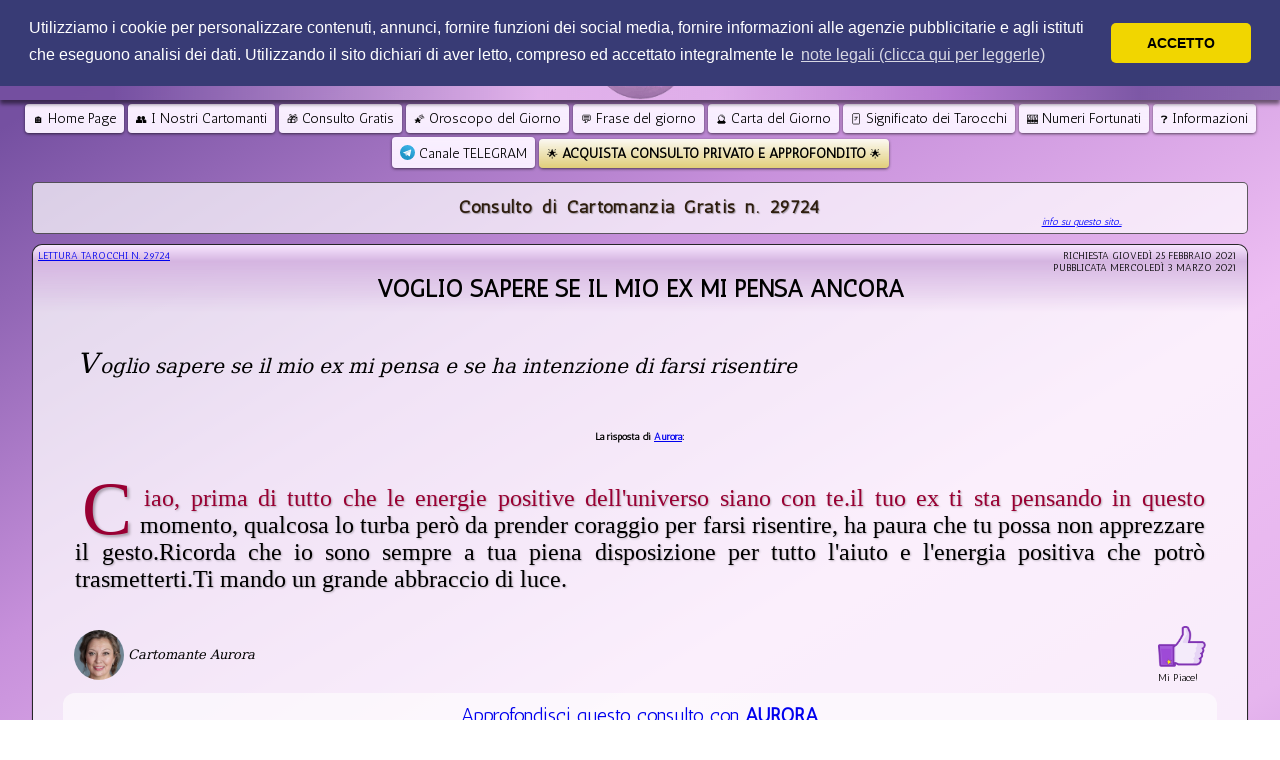

--- FILE ---
content_type: text/html; Charset=ISO-8859-1
request_url: https://www.consulticartomanziagratis.it/consulto-tarocchi-gratis/29724/voglio-sapere-se-il-mio-ex-mi-pensa-ancora
body_size: 66238
content:
<!DOCTYPE HTML>

<html lang="it">
<head>
	<title>Voglio sapere se il mio ex mi pensa ancora - Consulto di Cartomanzia Gratis 29724</title>
	<meta name="description" content="29724 - Voglio sapere se il mio ex mi pensa e se ha intenzione di farsi risentire | Cartomanti Cartomanzia Gratis Lettura Tarocchi Domanda Consulto Gratuito">
	<meta property="og:title" content="Voglio sapere se il mio ex mi pensa ancora">
	<meta charset="UTF-8">
	<meta name="viewport" content="width=device-width, initial-scale=1.0">
	<link href="/css/ccg.css?1.394" rel="stylesheet" type="text/css">
	<link rel="image_src" href="https://www.consulticartomanziagratis.it/immagini/logobig.jpg">
	<meta property="og:image" content="https://www.consulticartomanziagratis.it/immagini/logobig.jpg">
	<meta property="og:type" content="article">
	<meta property="og:locale:alternate" content="it_IT">
	<!-- Google tag (gtag.js) -->
<script async src="https://www.googletagmanager.com/gtag/js?id=G-MVWTDMHY5V"></script>
<script>
  window.dataLayer = window.dataLayer || [];
  function gtag(){dataLayer.push(arguments);}
  gtag('js', new Date());

  gtag('config', 'G-MVWTDMHY5V');
</script>
<link rel="preload" href="https://fonts.gstatic.com/s/antic/v10/TuGfUVB8XY5DRZZMq9kRystl.woff2" as="font" type="font/woff2" crossorigin>

<meta property="fb:app_id" content="169630681125598">

<link rel="apple-touch-icon" sizes="57x57" href="/apple-icon-57x57.png">
<link rel="apple-touch-icon" sizes="60x60" href="/apple-icon-60x60.png">
<link rel="apple-touch-icon" sizes="72x72" href="/apple-icon-72x72.png">
<link rel="apple-touch-icon" sizes="76x76" href="/apple-icon-76x76.png">
<link rel="apple-touch-icon" sizes="114x114" href="/apple-icon-114x114.png">
<link rel="apple-touch-icon" sizes="120x120" href="/apple-icon-120x120.png">
<link rel="apple-touch-icon" sizes="144x144" href="/apple-icon-144x144.png">
<link rel="apple-touch-icon" sizes="152x152" href="/apple-icon-152x152.png">
<link rel="apple-touch-icon" sizes="180x180" href="/apple-icon-180x180.png">
<link rel="icon" type="image/png" sizes="192x192"  href="/android-icon-192x192.png">
<link rel="icon" type="image/png" sizes="32x32" href="/favicon-32x32.png">
<link rel="icon" type="image/png" sizes="96x96" href="/favicon-96x96.png">
<link rel="icon" type="image/png" sizes="16x16" href="/favicon-16x16.png">
<link rel="manifest" href="/manifest.json">
<meta name="msapplication-TileColor" content="#ffffff">
<meta name="msapplication-TileImage" content="/ms-icon-144x144.png">

<meta name="apple-mobile-web-app-title" content="Consulti di Cartomanzia Gratis">
<meta name="apple-mobile-web-app-capable" content="yes">
<!-- <meta name="apple-mobile-web-app-status-bar-style" content="black"> -->

<meta name="theme-color" content="#754fa1">

<script src="/js/jquery.js"></script>
<script src="/js/jquery.cookie.js"></script>
<!-- <script src="/js/unveil.js" async></script>
<script src="/js/isInViewport.jquery.js" async></script> -->

<script src="/js/jquery.modal.js"></script>
<link href="/css/jquery.modal.css" rel="stylesheet" type="text/css" />

<!-- <link href="/css/animate.min.css" rel="stylesheet" type="text/css"> -->

<script>

function ANIMATEELEMENTS() {

  $('.popp').isInViewport(function () {
    $(this).addClass('animated fadeInLeft opaco').removeClass('popp hidden');
  });

  $('.zoom').isInViewport(function () {
    $(this).addClass('animated zoomIn opaco').removeClass('zoom');
  });

  $('.bounce').isInViewport(function () {
    $(this).addClass('animated zoomIn opaco').removeClass('bounce');
  });

  $('.fading').isInViewport(function () {
    $(this).addClass('animated fadeIn opaco').removeClass('fading hidden');
  });

  $('.animpulse').isInViewport(function () {
    $(this).addClass('animated pulse opaco').removeClass('animpulse');
  });

  return;
}



$(document).ready(
	function() {
	  //$("img").unveil();

  //ANIMATEELEMENTS();

}
)

$(function(){
  var checkboxs = $('input[type=checkbox]');

  checkboxs.each(function(){
    $(this).wrap('<div class="customCheckbox"></div>');
    $(this).before('<span>&#10004;</span>');
  });

  checkboxs.change(function(){
    if($(this).is(':checked')){
     $(this).parent().addClass('customCheckboxChecked');
    } else {
     $(this).parent().removeClass('customCheckboxChecked');
    }
  });
})

</script>


<script>
function replacetext(a){var b=a;b.replace(/ /g,"_")}
function submit(a) {document.getElementById(a).submit();}
</script>

	<link rel="stylesheet" type="text/css" href="/slick/slick.css">
	<link rel="stylesheet" type="text/css" href="/slick/slick-theme.css?v=1.2">

</head>
<body>
	

<div id="TESTATA" >
	<a href="https://www.consulticartomanziagratis.it">
    <img id="LOGO" src="/immagini/logo.png?2023" />
	</a>
</div>

<script>
$('#ADtop').hide();

$(document).ready(function(){
	var ADTopCookie = $.cookie('ADTOP');
	if (ADTopCookie != "hide") {
	 	$('#ADtop').slideDown(300);
	};
	$('#ADtopClose').click(function() {
		$.cookie('ADTOP', 'hide', { expires: 1, path: '/' });
		$('#ADtop').slideUp(1000);
	})
});

// window.addEventListener('scroll', function() {
// 		var currentScroll = $(window).scrollTop();
//
// 		var nav = document.getElementById("NAVIGATOR");
//     let scroll = window.scrollY;
//
// 		$('#LOGO').css('height', currentScroll <= 100 ? "100px" : "10px");
// 		$('#TESTATA').css('height', currentScroll <= 100 ? "100px" : "10px");
//
//     if (scroll > 100) {
// 			nav.classList.add('navshowscroll');
// 			document.getElementById("pagetitle").innerHTML = "";
// 			if ($("#menuicon").css("display")=="block") {
// 			if ($("#menubuttons").css("display")=="block"){$("#menubuttons").slideToggle(.5);};
// 			$("#NAVIGATOR").css("max-width","55px") ;
// 			$("#NAVIGATOR").css("margin-left", "0px!important");
// 		}
//     } else {
// 			nav.classList.remove('navshowscroll');
// 			document.getElementById("pagetitle").innerHTML = "MENU";
// 			if ($("#menuicon").css("display")=="block") {
// 			$("#NAVIGATOR").css("max-width","initial") ;
// 			$("#NAVIGATOR").css("margin-left", "auto");
// 		} else {
// 			$("#NAVIGATOR").css("max-width","initial") ;
// 			$("#NAVIGATOR").css("margin-left", "auto");
// 			$("#menubuttons").css("display","block");
// 		}
//     }
// },{passive: true});
$( document ).ready(function() {
   [].forEach.call(document.querySelectorAll('img[data-src]'), function(img) {
         img.setAttribute('src', img.getAttribute('data-src'));
         img.onload = function() {
            img.removeAttribute('data-src');
         };
   });
   [].forEach.call(document.querySelectorAll('div[data-src]'), function(img) {
		 		img.style.backgroundImage= 'url('+img.getAttribute('data-src')+')';
        // img.setAttribute('src', img.getAttribute('data-src'));
        img.onload = function() {
            img.removeAttribute('data-src');
         };
   });
});
</script>

<!-- <script src="/js/jquery.lazy.min.js"></script>
<script>
$( document ).ready(function() {
$(function() {
        $('a').lazy();
    });
		});
</script> -->

<div id="NAVIGATOR">
<div id="menuicon" class="center noselect">&#9776; <span id="pagetitle">MENU</span></div>

	<ul class="pagination" id="menubuttons">
	<li><a href="/" ><span class="f11px">&#x1F3E0;</span> Home Page</a></li>

		<li>
		<a href="/cartomanti/"  title="Tutti i Cartomanti che leggono i Tarocchi Gratis o a basso costo. Puoi richiedere un Consulto di Cartomanzia Privato con un cartomante a tua scelta"><span class="f11px">&#x1F465;</span> I Nostri Cartomanti</a>
		</li>

		
		<li>
		<a href="/chiedi-un-consulto-gratuito-ai-tarocchi"  title="Chiedi un Consulto di Cartomanzia Gratuito ai Nostri Cartomanti"><span class="f11px">&#x1F381;</span> Consulto Gratis</a>
		</li>
		

		<li>
		<a href="/oroscopo-del-giorno/"  title="Leggi l'Oroscopo del Giorno Gratis per il tuo Segno Zodiacale"><span class="f11px">&#x1F320;</span> Oroscopo del Giorno</a>
		</li>

		<li>
		<a href="/frase-del-giorno/"  title="Aforismi Celebri di Autori Famosi - Leggi la Frase del Giorno"><span class="f11px">&#x1F4AC;</span> Frase del giorno</a>
		</li>

		<li>
		<a href="/carta-del-giorno/"  title="Interroga Gratis i Tarocchi, poni la tua Domanda e Gira una carta Dal mazzo di Tarocchi in base al tuo Nome e la tua Data di Nascita"><span class="f11px">&#x1F52E;</span> Carta del Giorno</a>
		</li>

		<li>
		<a href="/significato-dei-tarocchi/"  title="Leggi il significato dei Tarocchi nel mazzo degli Arcani Maggiori"><span class="f11px">&#x1F0CF;</span> Significato dei Tarocchi</a></li>

		<li>
		<a href="/numeri-fortunati/"  title="Vuoi dei numeri fortunati da giocare al Lotto, Superenalotto o a qualcos'altro? Qui puoi avere di numeri Fortunati Personalizzati sul tuo nome"><span class="f11px">&#x1F3B0;</span> Numeri Fortunati</a>
		</li>

		<li>
		<a href="/info-su-questo-sito-di-cartomanzia"  title="Leggi di pi&ugrave; su questo sito di cartomanzia, come richiedere il tuo consulto gratuito e come ricevere una lettura di carte via mail"><span class="f11px">&#x2753;</span> Informazioni</a>
		</li>

		

		<li>
		<a href="https://t.me/consulticartomanziagratis" target="_blank">
		<img src="/immagini/telegram_logo.svg" height="15px" alt="Telegram" style="position:relative;margin:0px;padding:0px;line-height:0px;top:2px" /> Canale TELEGRAM</a>
		</li>

		<li>
		<a href="/consulto-privato/"  title="Richiedi una lettura di carte in privato via mail a basso costo con un cartomante a tua scelta"><span class="f11px">&#127775;</span> <b>ACQUISTA CONSULTO PRIVATO E APPROFONDITO</b> <span class="f11px">&#127775;</span></a></li>
	</ul>
</div>

<script>
$(document).ready(function(){
    $("#menuicon").click(function(){
				if ($('#NAVIGATOR').hasClass("navshowscroll")){
					var toggleWidth = $("#NAVIGATOR").css("max-width") == "55px" ? "initial" : "55px";
					var togglePos = $("#NAVIGATOR").css("margin-left") == "0px!important" ? "auto" : "0px!important";
					$("#menubuttons").slideToggle();
					$("#NAVIGATOR").css("max-width",toggleWidth) ;
					$("#NAVIGATOR").css("margin-left", togglePos);
				} else {
					$("#menubuttons").slideToggle();
				}
    });
});
</script>



	<div class="intro DESCRIZIONE">
		<h1 property="name" style="text-shadow:1px 1px 1px rgba(84,84,84,0.5);font-weight:bold;color:#2E1D0E;font-size:18px;text-align:center;line-height:1;margin:0px;margin-top: 10px;">Consulto di Cartomanzia Gratis n. 29724</h1>
		<p id="leggitutto" onclick="mostrainfo()" style="color:blue;text-align:right;font-size:10px;margin:0;width:90%;cursor:pointer"><em><u>info su questo sito...</u></em></p>
<div id="infosito" style="display:none;font-size:16px;text-align:justify;width:90%;margin:auto;margin-top:0px;margin-bottom:0px;cursor:pointer">
	<p onclick="nascondiinfo()" style="color:blue;text-align:right;font-size:10px;margin:0"><em><u>nascondi info</u></em></p>
	<h1 style="text-align:center">Consulti di Cartomanzia Gratis - Interroga i Tarocchi</h1>
  <h3 style="text-align:center" property="description">I nostri cartomanti offrono SEMPRE la possibilit&agrave; di inviare richieste per consulti di cartomanzia gratis attraverso questo sito.</h3>
	<ul>
	  <li><strong>COME FUNZIONA PER LE DOMANDE GRATUITE?</strong><br>
	    Chiunque potr&agrave; inserire <strong>una richiesta gratuita</strong> ed inviarla. Un cartomante a caso si prender&agrave; cura della vostra domanda e <strong>girer&agrave; i tarocchi per voi</strong>. Dopodich&egrave; verr&agrave; <strong>pubblicata la risposta in forma anonima sul sito</strong> e verrete <strong>avvisati via mail</strong>. Dovrete per&ograve; <strong>attendere 5 giorni </strong>per leggere gratuitamente il responso. <strong>Passati i cinque giorni verrete contattati via mail perch&eacute; possiate leggere GRATIS la vostra risposta</strong>.</li>
	  <br>
	  <!--<li><strong>SE SI VOLESSE LEGGERE IL RESPONSO PRIMA DEI CINQUE GIORNI?</strong><br>
	    Diamo la possibilit&agrave; di <strong>sbloccare il consulto prima dei cinque giorni</strong> versando un <strong>piccolo contributo di 1,59 euro</strong>. Ricordate che <strong>lo sblocco non &egrave; obbligatorio!</strong> &Egrave; una <strong>opzione</strong> che diamo e che <strong>ci permette di continuare a fornire consulti gratuiti.</strong></li>
	  <br>-->
	  <li><strong>SI PU&Ograve; AVERE UN CONSULTO SENZA CHE VENGA PUBBLICATO SUL SITO?</strong><br>
	    Certo che <strong>si</strong>! Ma quello &egrave; <strong>un servizio a pagamento</strong>... comunque <strong>costa pochissimo</strong>! Con <strong>4,99 euro</strong> puoi acquistare un <strong>consulto privato da una domanda</strong>. La risposta ti verr&agrave; inviata <strong>via mail</strong>, potrai fare la <strong>domanda al cartomante che preferisci</strong> e avrai una <strong>risposta prioritaria</strong>, comunque assicurata <strong>entro 48 ore</strong>, ma in genere <strong>i cartomanti rispondono prima possibile</strong>, a seconda della propria disponibilit&agrave;. Di sicuro i cartomanti daranno <strong>priorit&agrave; ai consulti privati rispetto ai consulti gratuiti</strong>!</li>
	  <br>
	  <li><strong>QUANTE DOMANDE SI POSSONO FARE IN UN CONSULTO PRIVATO?</strong><br>
	    Il consulto privato da <strong>4,99 euro permette di effettuare una sola domanda</strong> al cartomante che preferisci. Per <strong>acquistare il consulto privato da una domanda</strong>, apri la pagina <a href="http://www.consulticartomanziagratis.it/consulto-privato/">"Chiedi un Consulto Privato"</a>.
	    Acquistando invece un <strong>consulto approfondito e privato con uno dei cartomanti</strong>, potrai fare <strong>fino a tre domande nello stesso consulto</strong>. I costi sono <strong>a partire da 7,99 euro</strong>. Per acquistare un consulto diretto con un cartomante a tua scelta, apri la pagina <a href="http://www.consulticartomanziagratis.it/cartomanti/">"I Nostri Cartomanti"</a> , scegli il cartomante con cui vuoi effettuare il tuo consulto e poi <strong>clicca il PULSANTE VIOLA con scritto "Consulto Approfondito Tre Domande"</strong> che apparir&agrave; <strong>sotto la foto del cartomante</strong>. Se il cartomante che scegli offre lo sconto <strong>Cartomante in Promozione</strong>, allora il consulto coster&agrave; fino a tre euro in meno, sempre per <strong>tre domande nello stesso consulto</strong>.
	    </li>
	  <br>
	  <li><strong>SE NON SI VOLESSE ASPETTARE COS&Igrave; TANTO PER LA RISPOSTA?</strong><br>
	    Bene, allora controlla nella pagina "I Nostri Cartomanti" chi pu&ograve; offrire <strong>un consulto con risposta rapida</strong>. Costa un po' di pi&ugrave;, ma <strong>potrai fare fino a tre domande</strong> ad <strong>un cartomante a tua scelta</strong> e riceverai una <strong>risposta completa ed approfondita entro al massimo un'ora</strong>, ma in genere <strong>la risposta arriva dopo pochi minuti</strong>, sempre <strong>via mail in forma privata</strong>... quasi in <strong>tempo reale</strong>!</li>
	</ul>
<hr>
	<p>La <strong>cartomanzia</strong> &egrave; ci&ograve; che riguarda l'<strong>interrogazione ed interpretazione dei tarocchi</strong> ed &egrave; parte di un'arte divinatoria associata alla <em>cabala</em> e ad altre tradizioni mistiche.</p>
	<p>Gli <strong>arcani maggiori</strong> sono un <strong>gruppo di carte dei tarocchi</strong>. I nostri cartomanti fanno uso <strong>solo di questi tarocchi</strong>. La <em>tecnica di lettura</em> nella cartomanzia che prevede l'utilizzo dei soli arcani maggiori sono <em>tecniche di lettura rapida</em>. <strong>Gli arcani maggiori sono le carte pi&ugrave; dense di significato</strong></p>
	<p>Il mazzo degli arcani maggiori &egrave; composto da <strong>21 carte</strong> pi&ugrave; la carta de <em>"il Matto"</em>.</p>
	<p>Il mazzo di carte di <strong>tarocchi</strong> &egrave; composto da queste figure:</p>
	<ol start="0" style="font-size:16px">
	<li>Il Matto</li>
	<li>Il Bagatto</li>
	<li>La Papessa</li>
	<li>L'Imperatrice</li>
	<li>L'Imperatore</li>
	<li>Il Papa</li>
	<li>Gli Amanti</li>
	<li>Il Carro</li>
	<li>La Giustizia </li>
	<li>L'Eremita</li>
	<li>La Ruota</li>
	<li>La Forza</li>
	<li>L'Appeso</li>
	<li>La Morte</li>
	<li>La Temperanza</li>
	<li>Il Diavolo</li>
	<li>La Torre</li>
	<li>La Stella</li>
	<li>La Luna</li>
	<li>Il Sole</li>
	<li>Il Giudizio</li>
	<li>Il Mondo</li>
	</ol>
	<p>I <strong>cartomanti del nostro team</strong> interpreteranno per voi i <strong>tarocchi</strong>, ma tenete conto che il <em>consulto sar&agrave; comunque limitato alle informazioni che fornirete, al tempo di visione che generalmente non va pi&ugrave; in la' di qualche mese, ed alla vostra predisposizione</em>.</p>
	<p>Non tutti i vostri quesiti <em>avranno una risposta netta</em>, ma &egrave; facile che <strong>otteniate una indicazione utile</strong> da sapere in merito alla vostra domanda. <strong>Sappiate farne tesoro</strong>: &egrave; quello che le carte reputano vi <em>occorra sapere in merito alla vostra situazione</em>.</p>
<p>Se volete avere un consulto privato via mail con i nostri cartomanti, senza che la vostra domanda venga pubblicata sul sito, potete utilizzare il servizio di consulto privato a soli 4,99 &euro; cliccando il pulsante qui sotto. La procedura &egrave; facile, rapida e sicura, gestita dal sito PayPal. Sono accettate tutte le carte prepagate e le maggiori carte di credito. La vostra domanda avr&agrave; priorit&agrave; assoluta e avrete la risposta in tempi brevi.</p>
<div class="buybtn center" onclick="submit('unconsulto')"><span style="font-size:18px">Acquista <b>1 consulto di tarocchi approfondito</b></span><br>per <b>4,99 &euro;</b></div>
<hr>
<p>Ricordate: per evitare di perdere le mail di conferma sulla pubblicazione della propria richiesta, consigliamo di aggiungere l'indirizzo <em>no-reply@consulticartomanziagratis.it</em> tra quelli dei vostri contatti.</p>
<p>Questo dovrebbe essere sufficiente per far si che le notifiche arrivino nella vostra <em>posta in arrivo</em>.</p>
<p>In pi&ugrave;, vi riportiamo le guide dei i pi&ugrave; famosi sistemi di posta, per far si che le nostre mail vi arrivino correttamente:</p>
<p><a href="https://support.google.com/mail/answer/9008?hl=it" rel="nofollow">Qui la guida GMail</a><br><br><a href="https://support.office.com/it-it/article/Aggiunta-di-nomi-agli-elenchi-per-il-filtro-per-la-posta-indesiderata-dcefdacb-6f0e-4be1-a936-708293729d8b#bm1" rel="nofollow">Qui la guida per Outlook</a>
</p>
<hr>
	<p><strong>Sconsigliamo</strong> vivamente di interrogare <strong>pi&ugrave; volte</strong> i tarocchi sullo stesso quesito, magari nell'arco della stessa giornata. Ci&ograve; &egrave; un <em>affronto</em> ai <strong>preziosi consigli che vi vengono rivelati</strong>, e l'interrogazione <em>verter&agrave; su una prova forzata di fiducia verso le carte</em>. Spesso, se interrogati pi&ugrave; volte e <em>"messi alla prova"</em>, il responso dei tarocchi <strong>cambia</strong> verso una rivelazione sempre pi&ugrave; <em>negativa</em>, data la <em>scarsit&agrave; di fiducia</em> e l'<em>atteggiamento negativo</em> posti da parte di <strong>chi insiste nell'interrogazione con la stessa domanda</strong>.</p><hr>
	<p class="center">P.Iva <img src='/immagini/privacy/pi.png' height="10" style="height:10px"></p>
<hr><p style="text-align:center;font-size:14px"><a href="https://www.consulticartomanziagratis.it/legal">I SERVIZI FORNITI DA QUESTO SITO SONO DEDICATI AD UN PUBBLICO MAGGIORENNE<br>PRIMA DI ACQUISTARE LEGGI LE<br>NOTE LEGALI E CONDIZIONI DI UTILIZZO</a></p><hr>
	<p><strong>Auguriamo una buona sorte a tutti voi e ci auguriamo che questo sito vi piaccia e vi sia da aiuto!</strong></p>
  <p onclick="nascondiinfo()" style="color:blue;text-align:right;font-size:10px;margin:0;cursor:pointer"><em><u>nascondi info</u></em></p>
  </div>
  <script>
  function mostrainfo() {
    $("#leggitutto").hide();
		$("#infosito").slideDown("slow");
	gtag('event', 'Visualizza Info');
}
function nascondiinfo() {
    $("#leggitutto").show();
		$("#infosito").slideUp("slow");
	gtag('event', 'Nascondi Info');
}
  </script>

	</div>

	<form id="formsblocco" action="https://www.paypal.com/cgi-bin/webscr" method="post" class="center" style="display:none">
		<input type="hidden" name="cmd" value="_xclick"><input type="hidden" name="image_url" value="https://www.consulticartomanziagratis.it/immagini/LogoCCG_paypal.png">
		<input type="hidden" name="business" value="paypal@consulticartomanziagratis.it">
		<input type="hidden" name="currency_code" value="EUR">
		<input type="hidden" name="amount" value="1.59">
		<input type="hidden" name="item_name" value="Sblocco Consulto 29724">
		<input type="hidden" name="cancel_return" value="https://www.consulticartomanziagratis.it/consulto-tarocchi-gratis/29724/voglio-sapere-se-il-mio-ex-mi-pensa-ancora/">
		<input type="hidden" name="return" value="https://www.consulticartomanziagratis.it/consulto-tarocchi-gratis/29724/voglio-sapere-se-il-mio-ex-mi-pensa-ancora/">
		<input type="hidden" name="item_number" value="29724">
		<input type="hidden" name="notify_url" value="https://www.consulticartomanziagratis.it/IPN_unlock.asp">
		<input type="hidden" name="no_shipping" value="1">
		<img alt="" src="https://www.paypalobjects.com/it_IT/i/scr/pixel.gif" width="1" height="1">
	</form>

	<div class="CONTAINERMESSAGGIO" vocab="http://schema.org/" typeof="BlogPosting">
		<article>
			<div class="HeaderMessaggio">

				<div class="NroMessaggio tinytxt">
					<span style="float: left; display: inline-block;">
						<a href="/consulto-tarocchi-gratis/29724/">
							Lettura Tarocchi n.
							<span property="issueNumber">
								29724
							</span>
						</a>
					</span>
					<span style="float: right; display: inline-block; text-align:right" property="datePublished">
						Richiesta giovedì 25 febbraio 2021
						<br>
						Pubblicata mercoledì 3 marzo 2021
					</span>
				</div>

				<div class="TitoloMessaggio">
					<h2>
						<a href="/consulto-tarocchi-gratis/29724/" property="headline">
							Voglio sapere se il mio ex mi pensa ancora
						</a>
					</h2>
				</div>

			</div>


			<div class="CorpoMessaggio" property="articleBody">
				<p class="CorpoMessaggio_Richiesta" title="Voglio sapere se il mio ex mi pensa ancora" property="articleSection">Voglio sapere se il mio ex mi pensa e se ha intenzione di farsi risentire</p>
				<hr style="height:0px">
				<p class="center" style="text-align:center;margin:auto;font-size:10px"><strong>La risposta di <a href="/cartomanti/aurora">Aurora</a>:</strong></p>
				<p class="Frasedelgiorno" property="articleSection">Ciao, prima di tutto che le energie positive dell'universo siano con te.il tuo ex ti sta pensando in questo momento, qualcosa lo turba per&#242; da prender coraggio per farsi risentire, ha paura che tu possa non apprezzare il gesto.Ricorda che io sono sempre a tua piena disposizione per tutto l'aiuto e l'energia positiva che potr&#242; trasmetterti.Ti mando un grande abbraccio di luce.<br></p>
				
			</article>

			

			<div style="display:flex;margin:-15px 3% 0px;width:auto;justify-content:space-between;padding:5px;box-sizing: border-box;align-items:center">
				<div>
					<a href="/cartomanti/aurora" style="text-decoration: none; vertical-align: middle;display:flex">
						<div>
							<img src="/immagini/cartomanti/aurora.jpg" alt="Cartomante Aurora" title="Cartomante Aurora" style="max-width:50px;vertical-align:middle;border-radius:100%" />
						</div>
						<div style="display:flex; align-items:center;flex-wrap: wrap;">
							<div style="font-style: italic;text-decoration:none;color:black;font-size:13px;font-family: Constantia, 'Lucida Bright', 'DejaVu Serif', Georgia, serif;">
								&nbsp;Cartomante&nbsp;Aurora
							</div>
							
						</div>
					</a>
				</div>
				<div class="noselect pointer" onClick="like('aurora')">
					<div>
						<img src="/immagini/like.png" alt="like" title="like" width="48"/>
					</div>
					<div class="tinytxt">
						Mi Piace!
					</div>
				</div>
			</div>

			<a class="center" href="/cartomanti/aurora" title="Clicca qui per visitare il profilo di AURORA e acquistare un consulto approfondito di cartomanzia privato via mail" style="width: 95%;text-align: center;background: rgba(255, 255, 255, 0.58);padding: 10px;box-sizing: border-box;border-radius: 12px;margin-top: 4px;text-decoration: none;">
				
					Approfondisci questo consulto con <b>AURORA</b>
					
				</a>
				
<div class="center" id="buybtns">
	<div class="center" style="background:rgba(255,255,255,0.5);margin:8px;padding:5px;border-radius:15px;border: 1px solid rgba(255,255,255,0.3);color:rgba(0,0,100,1)">
		<div class="tinytxt">CONSULTI ACQUISTABILI ADESSO:</div>
    <div class="center" style="display: flex;flex-direction: row;flex-wrap: wrap;justify-content: center;">
		
	   <div id="compratredomande" class="buybtn center magentabg" role="button" onclick="document.getElementById('tredomande').submit()"  style="display:inline-block;margin:5px;flex-grow: 1;">
  		
  		<span style="font-size:18px"><b>Consulto Approfondito<br><span style="font-size:24px">TRE DOMANDE</span></b></span><br><b>8,99 &euro;</b><br><div class="tinytxt">RISPOSTA ENTRO 48h<br>3 DOMANDE MAX 300 PAROLE</div>
  		<meta itemprop="name" content="Consulto di Cartomanzia 3 Domande">
  		<meta itemprop="description" content="Consulto di Cartomanzia Professionale ed Approfondito con cartomante AURORA - 3 Domande - risposta entro 48H">
  		<meta itemprop="brand" content="ConsultiCartomanziaGratis.it">
  		<meta itemprop="productID" content="3DOMANDE-AURORA">
  		<meta itemprop="id" content="aurora?3domande">
  		<meta itemprop="url" content="https://www.consulticartomanziagratis.it/cartomanti/aurora?3domande">
  		<meta itemprop="image" content="https://www.consulticartomanziagratis.it/immagini/cartomanti/aurora.jpg">
  		<meta itemprop="price" content=''8.99''>
  		<meta itemprop="priceCurrency" content="EUR">
  		<meta itemprop="availability" content="in stock">
  		<meta itemprop="condition" content="new">
  		</div>

  		<div id="comprafoto" class="buybtn bluebg" role="button" onclick="document.getElementById('letturafoto').submit()" style="display:inline-block;margin:5px;flex-grow: 1;" description="lettura fisiognomica della foto">
    		
    		<span style="font-size:18px">
          <strong>Consulto Approfondito</strong>
        </span><br>
        <span style="font-size:24px;display:inline-block">
          <b>LETTURA DELLA FOTO</b>
        </span><br>
        <b>9,99 &euro;</b><br>
        
        <div class="tinytxt">
          RISPOSTA ENTRO 48H<br>
          1 FOTO E 1 DOMANDA MAX 40 CARATTERI
        </div>
      </div>
		</div>
  		<!-- SOSPESO TEMPORANEAMENTE
  		<div id="compraunadomanda" class="buybtn" role="button" onclick="document.getElementById('unconsulto').submit()" style="display:inline-block;margin:5px">
  		<span style="font-size:18px"><b>Consulto privato<br><span style="font-size:24px">UNA DOMANDA</span></b></span><br><b>4,99 &euro;</b><br><div class="tinytxt">RISPOSTA ENTRO 48h<br>1 DOMANDA MAX 100 PAROLE</div></div>
  		-->


		
    <!--
		<div id="compradomandasecca" class="buybtn orangebg" role="button" onclick="document.getElementById('domandasecca').submit()" style="display:inline-block;margin:5px"><span style="font-size:18px">Domanda con <b>risposta secca<br><span style="font-size:24px"><span style="display:inline-block">SI o NO</span></span></b></span><br><b>1,29 &euro;</b><br><span class="tinytxt">Risposta entro 12h</span></div>

		<form style="display:none" id="domandasecca" action="https://www.paypal.com/cgi-bin/webscr" method="post" target="_top">
		<input type="hidden" name="image_url" value="https://www.consulticartomanziagratis.it/immagini/LogoCCG_paypal.png">
		<input type="hidden" name="cmd" value="_s-xclick">
		<input type="hidden" name="custom" value="AURORA">
		<input type="hidden" name="hosted_button_id" value="ASKZ9NEGDTELQ">
		<img alt="" src="https://www.paypalobjects.com/it_IT/i/scr/pixel.gif" width="1" height="1">
		<input type="hidden" name="landing_page" value="billing">
		</form>
    -->
		
	<!--
		<form style="display:none" id="letturafoto" action="https://www.paypal.com/cgi-bin/webscr" method="post" target="_top">
		<input type="hidden" name="image_url" value="https://www.consulticartomanziagratis.it/immagini/LogoCCG_paypal.png">
		<input type="hidden" name="cmd" value="_s-xclick">
		<input type="hidden" name="custom" value="AURORA">
		<input type="hidden" name="hosted_button_id" value="USZ8T3VMJCTMJ">
		<img alt="" src="https://www.paypalobjects.com/it_IT/i/scr/pixel.gif" width="1" height="1">
		<input type="hidden" name="landing_page" value="billing">
		</form>
    -->

		<form style="display:none" id="unconsulto" action="https://www.paypal.com/cgi-bin/webscr" method="post" target="_top">
		<input type="hidden" name="image_url" value="https://www.consulticartomanziagratis.it/immagini/LogoCCG_paypal.png">
		<input type="hidden" name="cmd" value="_s-xclick">
		<input type="hidden" name="custom" value="AURORA">
		<input type="hidden" name="hosted_button_id" value="QV4NNBA6WVRG8">
		<img alt="" src="https://www.paypalobjects.com/it_IT/i/scr/pixel.gif" width="1" height="1">
		<input type="hidden" name="landing_page" value="billing">
		</form>

    <form style="display:none" id="tredomande" action="https://www.paypal.com/cgi-bin/webscr" method="post">
		<input type="hidden" name="cmd" value="_xclick"><input type="hidden" name="image_url" value="https://www.consulticartomanziagratis.it/immagini/LogoCCG_paypal.png">
		<input type="hidden" name="business" value="paypal@consulticartomanziagratis.it">
		<input type="hidden" name="currency_code" value="EUR">
		<input type="hidden" name="custom" value="AURORA">
		<input type="hidden" name="amount" value='8.99'>
		<input type="hidden" name="item_name" value="Consulto privato con AURORA">
		<input type="hidden" name="cancel_return" value="https://www.consulticartomanziagratis.it/cartomanti/aurora">
		<input type="hidden" name="return" value="https://www.consulticartomanziagratis.it/consulto-privato/">
		<input type="hidden" name="item_number" value="aurora">
		<input type="hidden" name="notify_url" value="https://www.consulticartomanziagratis.it/IPN_cartomante.asp">
		<input type="hidden" name="no_shipping" value="1">
		<img alt="" src="https://www.paypalobjects.com/it_IT/i/scr/pixel.gif" width="1" height="1">
		<input type="hidden" name="landing_page" value="billing">
		<input type="hidden" name="no_shipping" value="1">
		</form>

    <form id="letturafoto" action="https://www.paypal.com/cgi-bin/webscr" method="post" style="display: none;">
		<input type="hidden" name="cmd" value="_xclick"><input type="hidden" name="image_url" value="https://www.consulticartomanziagratis.it/immagini/LogoCCG_paypal.png">
		<input type="hidden" name="custom" value="AURORA">
		<input type="hidden" name="business" value="paypal@consulticartomanziagratis.it">
		<input type="hidden" name="currency_code" value="EUR">
		<input type="hidden" name="amount" value='9.99'>
		<input type="hidden" name="item_name" value="Lettura foto con AURORA">
		<input type="hidden" name="cancel_return" value="https://www.consulticartomanziagratis.it/cartomanti/aurora">
		<input type="hidden" name="return" value="https://www.consulticartomanziagratis.it/consulto-privato/">
		<input type="hidden" name="item_number" value="LetturaFoto">
		<input type="hidden" name="notify_url" value="https://www.consulticartomanziagratis.it/IPN_consultoprivato.asp">
		<input type="hidden" name="no_shipping" value="1">
		<img alt="" src="https://www.paypalobjects.com/it_IT/i/scr/pixel.gif" width="1" height="1">
		<input type="hidden" name="landing_page" value="billing">
		<input type="hidden" name="no_shipping" value="1">
		</form>

		<form id="ConsultoFAST" action="https://www.paypal.com/cgi-bin/webscr" method="post" style="display: none;">
		<input type="hidden" name="cmd" value="_xclick"><input type="hidden" name="image_url" value="https://www.consulticartomanziagratis.it/immagini/LogoCCG_paypal.png">
		<input type="hidden" name="business" value="paypal@consulticartomanziagratis.it">
		<input type="hidden" name="currency_code" value="EUR">
		<input type="hidden" name="amount" value='11.99'>
		<input type="hidden" name="item_name" value="Consulto FAST 3 Domande con aurora">
		<input type="hidden" name="cancel_return" value="https://www.consulticartomanziagratis.it/cartomanti/aurora">
		<input type="hidden" name="return" value="https://www.consulticartomanziagratis.it/consulto-privato/">
		<input type="hidden" name="item_number" value="aurora">
		<input type="hidden" name="notify_url" value="https://www.consulticartomanziagratis.it/IPN_cartomante.asp">
		<input type="hidden" name="no_shipping" value="1">
		<img alt="" src="https://www.paypalobjects.com/it_IT/i/scr/pixel.gif" width="1" height="1">
		<input type="hidden" name="landing_page" value="billing">
		<input type="hidden" name="no_shipping" value="1">
		</form>

		<form id="ConsultoFAST1domanda" action="https://www.paypal.com/cgi-bin/webscr" method="post" style="display: none;">
		<input type="hidden" name="cmd" value="_xclick"><input type="hidden" name="image_url" value="https://www.consulticartomanziagratis.it/immagini/LogoCCG_paypal.png">
		<input type="hidden" name="business" value="paypal@consulticartomanziagratis.it">
		<input type="hidden" name="currency_code" value="EUR">
		<input type="hidden" name="amount" value='9.99'>
		<input type="hidden" name="item_name" value="Consulto FAST 1 Domanda con aurora">
		<input type="hidden" name="cancel_return" value="https://www.consulticartomanziagratis.it/cartomanti/aurora">
		<input type="hidden" name="return" value="https://www.consulticartomanziagratis.it/consulto-privato/">
		<input type="hidden" name="item_number" value="aurora">
		<input type="hidden" name="notify_url" value="https://www.consulticartomanziagratis.it/IPN_cartomante.asp">
		<input type="hidden" name="no_shipping" value="1">
		<img alt="" src="https://www.paypalobjects.com/it_IT/i/scr/pixel.gif" width="1" height="1">
		<input type="hidden" name="landing_page" value="billing">
		<input type="hidden" name="no_shipping" value="1">
		</form>
	</div>
	
	<div class="center" style="background:rgba(50,50,50,0.5);margin:8px;padding:5px;border-radius:15px;border: 1px solid rgba(0,0,0,0.3);color:white">
		<div class="tinytxt">Altri consulti momentaneamente non disponibili:</div>
    <div class="center" style="display: flex;flex-direction: row;flex-wrap: wrap;justify-content: center;">
  		<div class="buybtn center goldenbtn" role="button" style="display:inline-block!important;opacity:0.6;margin:5px;flex-grow:1" onclick="gtag('event', 'AURORA', {'event_category' : 'Cartomanti','event_label' : 'Tentato Acquisto FAST 3 Domande'});alert('Consulto Urgente momentaneamente non acquistabile.\n\nRiprova pi&ugrave; tardi quando AURORA sar&agrave; di nuovo disponibile per i consulti urgenti\n\nOPPURE\n\nAcquista un consulto da tre domande con risposta entro 48 ore')">
  			
  			<div style="font-size:20px;color:grey;text-shadow: 0 0 15px #ffffff, 0 0 15px #ffffff, 0 0 15px #ffffff, 0 0 15px #ffffff, 0 0 15px #ffffff, 0 0 15px #ffffff, 0 0 15px #ffffff, 0 0 15px #ffffff, 0 0 15px #ffffff, 0 0 15px #ffffff, 0 0 15px #ffffff, 0 0 15px #ffffff">
  				<strong>CONSULTO PRIVATO VIA MAIL</strong><br>
  				<strong style="font-size:24px">URGENTE, 3 DOMANDE</strong><br>
  				<strong>11,99 &euro;</strong><br>
  				
  				<div><b>RISPOSTA ENTRO 1 ORA</b></div>
  				<div class="tinytxt"><br>3 DOMANDE MAX 300 PAROLE</div>
  			</div>
  		</div>

  		<div class="buybtn center" role="button" style="display:inline-block!important;background-image:url(/immagini/fast.png), radial-gradient(rgb(255, 127, 40) 57.14%, rgba(255, 222, 143, 1));opacity:0.6;margin:5px;flex-grow:1" onclick="gtag('event', 'AURORA', {'event_category' : 'Cartomanti','event_label' : 'Tentato Acquisto FAST 1 Domanda'});alert('Consulto Urgente momentaneamente non acquistabile.\n\nRiprova pi&ugrave; tardi quando AURORA sar&agrave; di nuovo disponibile per i consulti urgenti\n\nOPPURE\n\nAcquista un consulto da tre domande con risposta entro 48 ore')">
  			
  			<div style="font-size:20px;color:grey;text-shadow: 0 0 15px #ffffff, 0 0 15px #ffffff, 0 0 15px #ffffff, 0 0 15px #ffffff, 0 0 15px #ffffff, 0 0 15px #ffffff, 0 0 15px #ffffff, 0 0 15px #ffffff, 0 0 15px #ffffff, 0 0 15px #ffffff, 0 0 15px #ffffff, 0 0 15px #ffffff;">
  			<strong>CONSULTO PRIVATO VIA MAIL</strong><br>
  			<strong style="font-size:24px">URGENTE, 1 DOMANDA</strong><br>
  			<strong>9,99 &euro;</strong><br>
  			
  			<div><b>RISPOSTA ENTRO 1 ORA</b></div>
  			<div class="tinytxt"><br>1 DOMANDA MAX 100 PAROLE</div>
  			</div>
  		</div>
    </div>
	</div>
	


		<img class="center creditcardslogo" alt="Pagamenti accettati: Paypal - Mastercard - Visa" src="/immagini/credit-cards-paypal.png" />
		<br>


</div>

<!-- debug div
<div class="center tinytxt">
SCONTI = True<br>
BACKFROM = <br>
C = aurora<br>
CDG = Nessuno<br>
PROMOALL = False<br>
</div>
-->



		</div>
	</div>

	<div class="flexbox">
		
	</div>

	

	<div class="flexbox">
		<div class="spot center">
<a href="/oroscopo-del-giorno/" class="center" style="margin-bottom: 2px;margin-top: 2px;text-decoration: none">Oroscopo del Giorno:</a>
	 
              <a href="/oroscopo-del-giorno/ARIETE" style="text-decoration: none; text-align: center;">
				<div class="miniatura">
                <img src="/immagini/zodiaco/ARIETE.png" alt="ARIETE">
                <p>ARIETE</p>
                </div>
              </a>
        
              <a href="/oroscopo-del-giorno/TORO" style="text-decoration: none; text-align: center;">
				<div class="miniatura">
                <img src="/immagini/zodiaco/TORO.png" alt="TORO">
                <p>TORO</p>
                </div>
              </a>
        
              <a href="/oroscopo-del-giorno/GEMELLI" style="text-decoration: none; text-align: center;">
				<div class="miniatura">
                <img src="/immagini/zodiaco/GEMELLI.png" alt="GEMELLI">
                <p>GEMELLI</p>
                </div>
              </a>
        
              <a href="/oroscopo-del-giorno/CANCRO" style="text-decoration: none; text-align: center;">
				<div class="miniatura">
                <img src="/immagini/zodiaco/CANCRO.png" alt="CANCRO">
                <p>CANCRO</p>
                </div>
              </a>
        
              <a href="/oroscopo-del-giorno/LEONE" style="text-decoration: none; text-align: center;">
				<div class="miniatura">
                <img src="/immagini/zodiaco/LEONE.png" alt="LEONE">
                <p>LEONE</p>
                </div>
              </a>
        
              <a href="/oroscopo-del-giorno/VERGINE" style="text-decoration: none; text-align: center;">
				<div class="miniatura">
                <img src="/immagini/zodiaco/VERGINE.png" alt="VERGINE">
                <p>VERGINE</p>
                </div>
              </a>
        
              <a href="/oroscopo-del-giorno/BILANCIA" style="text-decoration: none; text-align: center;">
				<div class="miniatura">
                <img src="/immagini/zodiaco/BILANCIA.png" alt="BILANCIA">
                <p>BILANCIA</p>
                </div>
              </a>
        
              <a href="/oroscopo-del-giorno/SCORPIONE" style="text-decoration: none; text-align: center;">
				<div class="miniatura">
                <img src="/immagini/zodiaco/SCORPIONE.png" alt="SCORPIONE">
                <p>SCORPIONE</p>
                </div>
              </a>
        
              <a href="/oroscopo-del-giorno/SAGITTARIO" style="text-decoration: none; text-align: center;">
				<div class="miniatura">
                <img src="/immagini/zodiaco/SAGITTARIO.png" alt="SAGITTARIO">
                <p>SAGITTARIO</p>
                </div>
              </a>
        
              <a href="/oroscopo-del-giorno/CAPRICORNO" style="text-decoration: none; text-align: center;">
				<div class="miniatura">
                <img src="/immagini/zodiaco/CAPRICORNO.png" alt="CAPRICORNO">
                <p>CAPRICORNO</p>
                </div>
              </a>
        
              <a href="/oroscopo-del-giorno/ACQUARIO" style="text-decoration: none; text-align: center;">
				<div class="miniatura">
                <img src="/immagini/zodiaco/ACQUARIO.png" alt="ACQUARIO">
                <p>ACQUARIO</p>
                </div>
              </a>
        
              <a href="/oroscopo-del-giorno/PESCI" style="text-decoration: none; text-align: center;">
				<div class="miniatura">
                <img src="/immagini/zodiaco/PESCI.png" alt="PESCI">
                <p>PESCI</p>
                </div>
              </a>
        
</div>
	</div>

	<div class="flexbox">
		<div class="spot center cartomanti" style="min-height:50vh">
	<a href="/cartomanti/" class="center" style="margin-bottom: 2px;margin-top: 2px;text-decoration: none;z-index: 1;position: -webkit-sticky;position: sticky;top: 0;background: rgba(255,255,255,0.8);width: auto;padding: 10px;-webkit-backdrop-filter: blur(10px);backdrop-filter: blur(10px);border-radius: 15px;left: auto!important;right: auto!important;">Scegli un Cartomante per un CONSULTO PRIVATO:</a>
	
	<a href="/cartomanti/tamara?from=bannercartomanti" style="text-decoration: none; text-align: center;">
		<div class="miniatura">
			
			<img src="/immagini/cartomanti/tamara.jpg" alt="Cartomante tamara">
			<div class="center" style="height:4px"></div>
			<p>TAMARA</p>
			
		</div>
	</a>
	
	<a href="/cartomanti/raffaela?from=bannercartomanti" style="text-decoration: none; text-align: center;">
		<div class="miniatura">
			
			<img src="/immagini/cartomanti/raffaela.jpg" alt="Cartomante raffaela">
			<div class="center" style="height:4px"></div>
			<p>RAFFAELA</p>
			
		</div>
	</a>
	
	<a href="/cartomanti/luce?from=bannercartomanti" style="text-decoration: none; text-align: center;">
		<div class="miniatura">
			
			<img src="/immagini/cartomanti/luce.jpg" alt="Cartomante luce">
			<div class="center" style="height:4px"></div>
			<p>LUCE</p>
			
		</div>
	</a>
	
	<a href="/cartomanti/claudia?from=bannercartomanti" style="text-decoration: none; text-align: center;">
		<div class="miniatura">
			
			<img src="/immagini/cartomanti/claudia.jpg" alt="Cartomante claudia">
			<div class="center" style="height:4px"></div>
			<p>CLAUDIA</p>
			
		</div>
	</a>
	
	<a href="/cartomanti/sole?from=bannercartomanti" style="text-decoration: none; text-align: center;">
		<div class="miniatura">
			
			<img src="/immagini/cartomanti/sole.jpg" alt="Cartomante sole">
			<div class="center" style="height:4px"></div>
			<p>SOLE</p>
			
		</div>
	</a>
	
	<a href="/cartomanti/marco?from=bannercartomanti" style="text-decoration: none; text-align: center;">
		<div class="miniatura">
			
			<img src="/immagini/cartomanti/marco.jpg" alt="Cartomante marco">
			<div class="center" style="height:4px"></div>
			<p>MARCO</p>
			
		</div>
	</a>
	
	<a href="/cartomanti/elisa?from=bannercartomanti" style="text-decoration: none; text-align: center;">
		<div class="miniatura">
			
			<img src="/immagini/cartomanti/elisa.jpg" alt="Cartomante elisa">
			<div class="center" style="height:4px"></div>
			<p>ELISA</p>
			
		</div>
	</a>
	
	<a href="/cartomanti/melania?from=bannercartomanti" style="text-decoration: none; text-align: center;">
		<div class="miniatura">
			
			<img src="/immagini/cartomanti/melania.jpg" alt="Cartomante melania">
			<div class="center" style="height:4px"></div>
			<p>MELANIA</p>
			
		</div>
	</a>
	
	<a href="/cartomanti/francesco?from=bannercartomanti" style="text-decoration: none; text-align: center;">
		<div class="miniatura">
			
			<img src="/immagini/cartomanti/francesco.jpg" alt="Cartomante francesco">
			<div class="center" style="height:4px"></div>
			<p>FRANCESCO</p>
			
		</div>
	</a>
	
	<a href="/cartomanti/flower?from=bannercartomanti" style="text-decoration: none; text-align: center;">
		<div class="miniatura">
			
			<img src="/immagini/cartomanti/flower.jpg" alt="Cartomante flower">
			<div class="center" style="height:4px"></div>
			<p>FLOWER</p>
			
		</div>
	</a>
	
	<a href="/cartomanti/paride?from=bannercartomanti" style="text-decoration: none; text-align: center;">
		<div class="miniatura">
			
			<img src="/immagini/cartomanti/paride.jpg" alt="Cartomante paride">
			<div class="center" style="height:4px"></div>
			<p>PARIDE</p>
			
		</div>
	</a>
	
	<a href="/cartomanti/ilary?from=bannercartomanti" style="text-decoration: none; text-align: center;">
		<div class="miniatura">
			
			<img src="/immagini/cartomanti/ilary.jpg" alt="Cartomante ilary">
			<div class="center" style="height:4px"></div>
			<p>ILARY</p>
			
		</div>
	</a>
	
	<a href="/cartomanti/joseph?from=bannercartomanti" style="text-decoration: none; text-align: center;">
		<div class="miniatura">
			
			<img src="/immagini/cartomanti/joseph.jpg" alt="Cartomante joseph">
			<div class="center" style="height:4px"></div>
			<p>JOSEPH</p>
			
		</div>
	</a>
	
	<a href="/cartomanti/luna?from=bannercartomanti" style="text-decoration: none; text-align: center;">
		<div class="miniatura">
			
			<img src="/immagini/cartomanti/luna.jpg" alt="Cartomante luna">
			<div class="center" style="height:4px"></div>
			<p>LUNA</p>
			
		</div>
	</a>
	
	<a href="/cartomanti/daniel?from=bannercartomanti" style="text-decoration: none; text-align: center;">
		<div class="miniatura">
			
			<img src="/immagini/cartomanti/daniel.jpg" alt="Cartomante daniel">
			<div class="center" style="height:4px"></div>
			<p>DANIEL</p>
			
		</div>
	</a>
	
	<a href="/cartomanti/bianca?from=bannercartomanti" style="text-decoration: none; text-align: center;">
		<div class="miniatura">
			
			<img src="/immagini/cartomanti/bianca.jpg" alt="Cartomante bianca">
			<div class="center" style="height:4px"></div>
			<p>BIANCA</p>
			
		</div>
	</a>
	
	<a href="/cartomanti/ada?from=bannercartomanti" style="text-decoration: none; text-align: center;">
		<div class="miniatura">
			
			<img src="/immagini/cartomanti/ada.jpg" alt="Cartomante ada">
			<div class="center" style="height:4px"></div>
			<p>ADA</p>
			
		</div>
	</a>
	
	<a href="/cartomanti/stella?from=bannercartomanti" style="text-decoration: none; text-align: center;">
		<div class="miniatura">
			
			<img src="/immagini/cartomanti/stella.jpg" alt="Cartomante stella">
			<div class="center" style="height:4px"></div>
			<p>STELLA</p>
			
		</div>
	</a>
	
	<a href="/cartomanti/azzurra?from=bannercartomanti" style="text-decoration: none; text-align: center;">
		<div class="miniatura">
			
			<img src="/immagini/cartomanti/azzurra.jpg" alt="Cartomante azzurra">
			<div class="center" style="height:4px"></div>
			<p>AZZURRA</p>
			
		</div>
	</a>
	
	<a href="/cartomanti/pietro?from=bannercartomanti" style="text-decoration: none; text-align: center;">
		<div class="miniatura">
			
			<img src="/immagini/cartomanti/pietro.jpg" alt="Cartomante pietro">
			<div class="center" style="height:4px"></div>
			<p>PIETRO</p>
			
		</div>
	</a>
	
	<a href="/cartomanti/topazio?from=bannercartomanti" style="text-decoration: none; text-align: center;">
		<div class="miniatura">
			
			<img src="/immagini/cartomanti/topazio.jpg" alt="Cartomante topazio">
			<div class="center" style="height:4px"></div>
			<p>TOPAZIO</p>
			
		</div>
	</a>
	
	<a href="/cartomanti/maya?from=bannercartomanti" style="text-decoration: none; text-align: center;">
		<div class="miniatura">
			
			<img src="/immagini/cartomanti/maya.jpg" alt="Cartomante maya">
			<div class="center" style="height:4px"></div>
			<p>MAYA</p>
			
		</div>
	</a>
	
	<a href="/cartomanti/giulia?from=bannercartomanti" style="text-decoration: none; text-align: center;">
		<div class="miniatura">
			
			<img src="/immagini/cartomanti/giulia.jpg" alt="Cartomante giulia">
			<div class="center" style="height:4px"></div>
			<p>GIULIA</p>
			
		</div>
	</a>
	
	<a href="/cartomanti/lucrezia?from=bannercartomanti" style="text-decoration: none; text-align: center;">
		<div class="miniatura">
			
			<img src="/immagini/cartomanti/lucrezia.jpg" alt="Cartomante lucrezia">
			<div class="center" style="height:4px"></div>
			<p>LUCREZIA</p>
			
		</div>
	</a>
	
	<a href="/cartomanti/elsa?from=bannercartomanti" style="text-decoration: none; text-align: center;">
		<div class="miniatura">
			
			<img src="/immagini/cartomanti/elsa.jpg" alt="Cartomante elsa">
			<div class="center" style="height:4px"></div>
			<p>ELSA</p>
			
		</div>
	</a>
	
	<a href="/cartomanti/mirella?from=bannercartomanti" style="text-decoration: none; text-align: center;">
		<div class="miniatura">
			
			<img src="/immagini/cartomanti/mirella.jpg" alt="Cartomante mirella">
			<div class="center" style="height:4px"></div>
			<p>MIRELLA</p>
			
		</div>
	</a>
	
	<a href="/cartomanti/alice?from=bannercartomanti" style="text-decoration: none; text-align: center;">
		<div class="miniatura">
			
			<img src="/immagini/cartomanti/alice.jpg" alt="Cartomante alice">
			<div class="center" style="height:4px"></div>
			<p>ALICE</p>
			
		</div>
	</a>
	
	<a href="/cartomanti/sibilla?from=bannercartomanti" style="text-decoration: none; text-align: center;">
		<div class="miniatura">
			
			<img src="/immagini/cartomanti/sibilla.jpg" alt="Cartomante sibilla">
			<div class="center" style="height:4px"></div>
			<p>SIBILLA</p>
			
		</div>
	</a>
	
	<a href="/cartomanti/medea?from=bannercartomanti" style="text-decoration: none; text-align: center;">
		<div class="miniatura">
			
			<img src="/immagini/cartomanti/medea.jpg" alt="Cartomante medea">
			<div class="center" style="height:4px"></div>
			<p>MEDEA</p>
			
		</div>
	</a>
	
	<a href="/cartomanti/rosy?from=bannercartomanti" style="text-decoration: none; text-align: center;">
		<div class="miniatura">
			
			<img src="/immagini/cartomanti/rosy.jpg" alt="Cartomante rosy">
			<div class="center" style="height:4px"></div>
			<p>ROSY</p>
			
		</div>
	</a>
	
	<a href="/cartomanti/jasmine?from=bannercartomanti" style="text-decoration: none; text-align: center;">
		<div class="miniatura">
			
			<img src="/immagini/cartomanti/jasmine.jpg" alt="Cartomante jasmine">
			<div class="center" style="height:4px"></div>
			<p>JASMINE</p>
			
		</div>
	</a>
	
	<a href="/cartomanti/daniela?from=bannercartomanti" style="text-decoration: none; text-align: center;">
		<div class="miniatura">
			
			<img src="/immagini/cartomanti/daniela.jpg" alt="Cartomante daniela">
			<div class="center" style="height:4px"></div>
			<p>DANIELA</p>
			
		</div>
	</a>
	
	<a href="/cartomanti/isabella?from=bannercartomanti" style="text-decoration: none; text-align: center;">
		<div class="miniatura">
			
			<img src="/immagini/cartomanti/isabella.jpg" alt="Cartomante isabella">
			<div class="center" style="height:4px"></div>
			<p>ISABELLA</p>
			
		</div>
	</a>
	
	<a href="/cartomanti/carola?from=bannercartomanti" style="text-decoration: none; text-align: center;">
		<div class="miniatura">
			
			<img src="/immagini/cartomanti/carola.jpg" alt="Cartomante carola">
			<div class="center" style="height:4px"></div>
			<p>CAROLA</p>
			
		</div>
	</a>
	
	<a href="/cartomanti/luana?from=bannercartomanti" style="text-decoration: none; text-align: center;">
		<div class="miniatura">
			
			<img src="/immagini/cartomanti/luana.jpg" alt="Cartomante luana">
			<div class="center" style="height:4px"></div>
			<p>LUANA</p>
			
		</div>
	</a>
	
	<a href="/cartomanti/andrea?from=bannercartomanti" style="text-decoration: none; text-align: center;">
		<div class="miniatura">
			
			<img src="/immagini/cartomanti/andrea.jpg" alt="Cartomante andrea">
			<div class="center" style="height:4px"></div>
			<p>ANDREA</p>
			
		</div>
	</a>
	
	<a href="/cartomanti/dionisia?from=bannercartomanti" style="text-decoration: none; text-align: center;">
		<div class="miniatura">
			
			<img src="/immagini/cartomanti/dionisia.jpg" alt="Cartomante dionisia">
			<div class="center" style="height:4px"></div>
			<p>DIONISIA</p>
			
		</div>
	</a>
	
	<a href="/cartomanti/maria?from=bannercartomanti" style="text-decoration: none; text-align: center;">
		<div class="miniatura">
			
			<img src="/immagini/cartomanti/maria.jpg" alt="Cartomante maria">
			<div class="center" style="height:4px"></div>
			<p>MARIA</p>
			
		</div>
	</a>
	
	<a href="/cartomanti/roberta?from=bannercartomanti" style="text-decoration: none; text-align: center;">
		<div class="miniatura">
			
			<img src="/immagini/cartomanti/roberta.jpg" alt="Cartomante roberta">
			<div class="center" style="height:4px"></div>
			<p>ROBERTA</p>
			
		</div>
	</a>
	
	<a href="/cartomanti/patrizia?from=bannercartomanti" style="text-decoration: none; text-align: center;">
		<div class="miniatura">
			
			<img src="/immagini/cartomanti/patrizia.jpg" alt="Cartomante patrizia">
			<div class="center" style="height:4px"></div>
			<p>PATRIZIA</p>
			
		</div>
	</a>
	
	<a href="/cartomanti/moon?from=bannercartomanti" style="text-decoration: none; text-align: center;">
		<div class="miniatura">
			
			<img src="/immagini/cartomanti/moon.jpg" alt="Cartomante moon">
			<div class="center" style="height:4px"></div>
			<p>MOON</p>
			
		</div>
	</a>
	
	<a href="/cartomanti/lucia?from=bannercartomanti" style="text-decoration: none; text-align: center;">
		<div class="miniatura">
			
			<img src="/immagini/cartomanti/lucia.jpg" alt="Cartomante lucia">
			<div class="center" style="height:4px"></div>
			<p>LUCIA</p>
			
		</div>
	</a>
	
	<a href="/cartomanti/silvia?from=bannercartomanti" style="text-decoration: none; text-align: center;">
		<div class="miniatura">
			
			<img src="/immagini/cartomanti/silvia.jpg" alt="Cartomante silvia">
			<div class="center" style="height:4px"></div>
			<p>SILVIA</p>
			
		</div>
	</a>
	
	<a href="/cartomanti/sara?from=bannercartomanti" style="text-decoration: none; text-align: center;">
		<div class="miniatura">
			
			<img src="/immagini/cartomanti/sara.jpg" alt="Cartomante sara">
			<div class="center" style="height:4px"></div>
			<p>SARA</p>
			
		</div>
	</a>
	
	<a href="/cartomanti/arkanus?from=bannercartomanti" style="text-decoration: none; text-align: center;">
		<div class="miniatura">
			
			<img src="/immagini/cartomanti/arkanus.jpg" alt="Cartomante arkanus">
			<div class="center" style="height:4px"></div>
			<p>ARKANUS</p>
			
		</div>
	</a>
	
</div>
<div class="spot center" style="max-height:100%">
<a href="/significato-dei-tarocchi/" class="center" style="margin-bottom: 2px;margin-top: 2px;text-decoration: none">Significato dei Tarocchi:</a>
	 
              <a href="/significato-dei-tarocchi/il_matto" style="text-decoration: none; text-align: center;">
				<div class="miniatura">
                <img style="min-height:100px!important" src="/immagini/carte/set3/il-matto.jpg" alt="IL MATTO">
                <p>IL MATTO</p>
                </div>
              </a>
        
              <a href="/significato-dei-tarocchi/il_bagatto" style="text-decoration: none; text-align: center;">
				<div class="miniatura">
                <img style="min-height:100px!important" src="/immagini/carte/set3/il-bagatto.jpg" alt="IL BAGATTO">
                <p>IL BAGATTO</p>
                </div>
              </a>
        
              <a href="/significato-dei-tarocchi/la_papessa" style="text-decoration: none; text-align: center;">
				<div class="miniatura">
                <img style="min-height:100px!important" src="/immagini/carte/set3/la-papessa.jpg" alt="LA PAPESSA">
                <p>LA PAPESSA</p>
                </div>
              </a>
        
              <a href="/significato-dei-tarocchi/l-imperatrice" style="text-decoration: none; text-align: center;">
				<div class="miniatura">
                <img style="min-height:100px!important" src="/immagini/carte/set3/l-imperatrice.jpg" alt="L'IMPERATRICE">
                <p>L'IMPERATRICE</p>
                </div>
              </a>
        
              <a href="/significato-dei-tarocchi/l-imperatore" style="text-decoration: none; text-align: center;">
				<div class="miniatura">
                <img style="min-height:100px!important" src="/immagini/carte/set3/l-imperatore.jpg" alt="L'IMPERATORE">
                <p>L'IMPERATORE</p>
                </div>
              </a>
        
              <a href="/significato-dei-tarocchi/il_papa" style="text-decoration: none; text-align: center;">
				<div class="miniatura">
                <img style="min-height:100px!important" src="/immagini/carte/set3/il-papa.jpg" alt="IL PAPA">
                <p>IL PAPA</p>
                </div>
              </a>
        
              <a href="/significato-dei-tarocchi/gli_amanti" style="text-decoration: none; text-align: center;">
				<div class="miniatura">
                <img style="min-height:100px!important" src="/immagini/carte/set3/gli-amanti.jpg" alt="GLI AMANTI">
                <p>GLI AMANTI</p>
                </div>
              </a>
        
              <a href="/significato-dei-tarocchi/il_carro" style="text-decoration: none; text-align: center;">
				<div class="miniatura">
                <img style="min-height:100px!important" src="/immagini/carte/set3/il-carro.jpg" alt="IL CARRO">
                <p>IL CARRO</p>
                </div>
              </a>
        
              <a href="/significato-dei-tarocchi/la_giustizia" style="text-decoration: none; text-align: center;">
				<div class="miniatura">
                <img style="min-height:100px!important" src="/immagini/carte/set3/la-giustizia.jpg" alt="LA GIUSTIZIA">
                <p>LA GIUSTIZIA</p>
                </div>
              </a>
        
              <a href="/significato-dei-tarocchi/l-eremita" style="text-decoration: none; text-align: center;">
				<div class="miniatura">
                <img style="min-height:100px!important" src="/immagini/carte/set3/l-eremita.jpg" alt="L'EREMITA">
                <p>L'EREMITA</p>
                </div>
              </a>
        
              <a href="/significato-dei-tarocchi/la_ruota" style="text-decoration: none; text-align: center;">
				<div class="miniatura">
                <img style="min-height:100px!important" src="/immagini/carte/set3/la-ruota.jpg" alt="LA RUOTA">
                <p>LA RUOTA</p>
                </div>
              </a>
        
              <a href="/significato-dei-tarocchi/la_forza" style="text-decoration: none; text-align: center;">
				<div class="miniatura">
                <img style="min-height:100px!important" src="/immagini/carte/set3/la-forza.jpg" alt="LA FORZA">
                <p>LA FORZA</p>
                </div>
              </a>
        
              <a href="/significato-dei-tarocchi/l-appeso" style="text-decoration: none; text-align: center;">
				<div class="miniatura">
                <img style="min-height:100px!important" src="/immagini/carte/set3/l-appeso.jpg" alt="L'APPESO">
                <p>L'APPESO</p>
                </div>
              </a>
        
              <a href="/significato-dei-tarocchi/la_morte" style="text-decoration: none; text-align: center;">
				<div class="miniatura">
                <img style="min-height:100px!important" src="/immagini/carte/set3/la-morte.jpg" alt="LA MORTE">
                <p>LA MORTE</p>
                </div>
              </a>
        
              <a href="/significato-dei-tarocchi/la_temperanza" style="text-decoration: none; text-align: center;">
				<div class="miniatura">
                <img style="min-height:100px!important" src="/immagini/carte/set3/la-temperanza.jpg" alt="LA TEMPERANZA">
                <p>LA TEMPERANZA</p>
                </div>
              </a>
        
              <a href="/significato-dei-tarocchi/il_diavolo" style="text-decoration: none; text-align: center;">
				<div class="miniatura">
                <img style="min-height:100px!important" src="/immagini/carte/set3/il-diavolo.jpg" alt="IL DIAVOLO">
                <p>IL DIAVOLO</p>
                </div>
              </a>
        
              <a href="/significato-dei-tarocchi/la_torre" style="text-decoration: none; text-align: center;">
				<div class="miniatura">
                <img style="min-height:100px!important" src="/immagini/carte/set3/la-torre.jpg" alt="LA TORRE">
                <p>LA TORRE</p>
                </div>
              </a>
        
              <a href="/significato-dei-tarocchi/la_stella" style="text-decoration: none; text-align: center;">
				<div class="miniatura">
                <img style="min-height:100px!important" src="/immagini/carte/set3/la-stella.jpg" alt="LA STELLA">
                <p>LA STELLA</p>
                </div>
              </a>
        
              <a href="/significato-dei-tarocchi/la_luna" style="text-decoration: none; text-align: center;">
				<div class="miniatura">
                <img style="min-height:100px!important" src="/immagini/carte/set3/la-luna.jpg" alt="LA LUNA">
                <p>LA LUNA</p>
                </div>
              </a>
        
              <a href="/significato-dei-tarocchi/il_sole" style="text-decoration: none; text-align: center;">
				<div class="miniatura">
                <img style="min-height:100px!important" src="/immagini/carte/set3/il-sole.jpg" alt="IL SOLE">
                <p>IL SOLE</p>
                </div>
              </a>
        
              <a href="/significato-dei-tarocchi/il_giudizio" style="text-decoration: none; text-align: center;">
				<div class="miniatura">
                <img style="min-height:100px!important" src="/immagini/carte/set3/il-giudizio.jpg" alt="IL GIUDIZIO">
                <p>IL GIUDIZIO</p>
                </div>
              </a>
        
              <a href="/significato-dei-tarocchi/il_mondo" style="text-decoration: none; text-align: center;">
				<div class="miniatura">
                <img style="min-height:100px!important" src="/immagini/carte/set3/il-mondo.jpg" alt="IL MONDO">
                <p>IL MONDO</p>
                </div>
              </a>
        
</div>

	</div>

	<!--
<div class="buybtn orangebg center" onclick="submit('domandasecca')"><span style="font-size:18px;margin-bottom: 20px">Fai <b>una domanda secca ai tarocchi<br><span style="font-size:26px">risposta SI o NO</span></b></span><br>per <b>1,99 &euro;</b><br><span class="tinytxt">Risposta entro 48h</span></div>

<form style="display:none" id="domandasecca" action="https://www.paypal.com/cgi-bin/webscr" method="post" target="_top">
<input type="hidden" name="image_url" value="https://www.consulticartomanziagratis.it/immagini/LogoCCG_paypal.png">
<input type="hidden" name="cmd" value="_s-xclick">
<input type="hidden" name="hosted_button_id" value="ASKZ9NEGDTELQ">
<img alt="" src="https://www.paypalobjects.com/it_IT/i/scr/pixel.gif" width="1" height="1">
<input type="hidden" name="landing_page" value="billing">
</form>
-->
	<p class="center"><a href="/legal" style="font-size:9px;color:white;text-decoration:none">Note Legali e condizioni di utilizzo</a></p>
	<br><br>
	

<script>
function CookiesEnabled() {
	if (navigator.cookieEnabled) return true;
	document.cookie = "cookietest=1";
	var ret = document.cookie.indexOf("cookietest=") != -1;
	document.cookie = "cookietest=1; expires=Thu, 01-Jan-1970 00:00:01 GMT";
	return ret;
}

function like(cartomante) {
	if (CookiesEnabled()) {
		var liked = $.cookie("liked"+cartomante);
		if (liked == null) {
			alert("Grazie per aver dato il tuo like per "+cartomante+"!");
			var likes = parseInt($(".likes"+cartomante).text()) + 1;
			$(".likes"+cartomante).text(likes);
			$.ajax({
				beforeSend: function(request) {
					request.setRequestHeader("Access-Control-Allow-Credentials", true);
				},
				url: "/like.asp?cartomante="+cartomante,
				xhrFields: {withCredentials: true}
			});
			$.cookie("liked"+cartomante, "liked", { expires: 10, path: '/'});
			gtag('event', cartomante, {'event_category' : 'DisplayConsultoGratis','event_label' : 'Like'});
		} else {
			alert("Hai gia' dato il tuo like per "+cartomante+"!");
		}
	} else {
		alert("Devi attivare i cookies per poter dare il tuo like!");
	}
}
function sblocca(){

}
</script>

<link rel="preload" href="//cdnjs.cloudflare.com/ajax/libs/cookieconsent2/3.0.3/cookieconsent.min.css" as="style" onload="this.rel='stylesheet'">
<noscript><link rel="stylesheet" href="//cdnjs.cloudflare.com/ajax/libs/cookieconsent2/3.0.3/cookieconsent.min.css"></noscript>


<script src="//cdnjs.cloudflare.com/ajax/libs/cookieconsent2/3.0.3/cookieconsent.min.js" async></script>
<script>
window.addEventListener("load", function(){
window.cookieconsent.initialise({
  "palette": {
    "popup": {
      "background": "#383b75"
    },
    "button": {
      "background": "#f1d600"
    }
  },
  "theme": "classic",
  "position": "top",
  "content": {
    "message": "Utilizziamo i cookie per personalizzare contenuti, annunci, fornire funzioni dei social media, fornire informazioni alle agenzie pubblicitarie e agli istituti che eseguono analisi dei dati.\nUtilizzando il sito dichiari di aver letto, compreso ed accettato integralmente le",
    "dismiss": "ACCETTO",
    "link": "note legali (clicca qui per leggerle)",
    "href": "https://www.consulticartomanziagratis.it/legal"
  }
})});
</script>
<style>
.cc-window.cc-floating {
  z-index: 9999!important;
}
</style>


</body>
</html>
